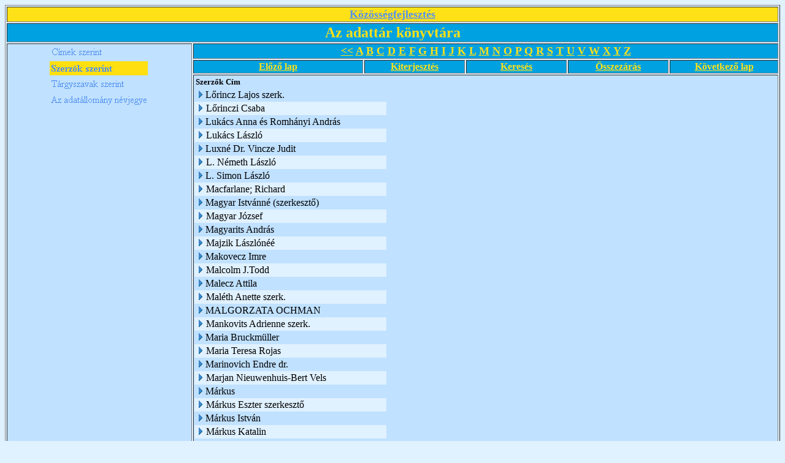

--- FILE ---
content_type: text/html; charset=ISO-8859-2
request_url: http://kka.hu/_Kozossegi_Adattar/Azadatt.nsf/Szerz%C5%91k%20szerinti?OpenView&Start=729&Count=30&Expand=757
body_size: 34393
content:
<!DOCTYPE HTML PUBLIC "-//W3C//DTD HTML 4.01 Transitional//EN">
<html>
<head>
<META HTTP-EQUIV="Content-Type" CONTENT="text/html; charset=ISO-8859-2">         
<meta name="robots" content="noindex">
<title>Az adattár könyvtára - szerzők szerinti nézet</title>
<script language="JavaScript" type="text/javascript">
<!-- 
function fixecblank() {  lg = document.images.length;  for (x = 0; x < lg; x++) {    isrc = document.images[x].src;    i = isrc.indexOf("ecblank");    if (i != -1) {      if ((document.images[x].width==20) || (document.images[x].width==16)) {        document.images[x].width=0;      }    }  }}
// -->
</script>
</head>
<body text="#000000" bgcolor="#E0F1FF" onload="fixecblank()">

<table width="100%" border="1">
<tr valign="top"><td width="100%" bgcolor="#FFE118" colspan="6"><div align="center">
<p><a href="/weblapok.nsf/dd5cab6801f1723585256474005327c8/9ce773b74dbe4803c1256b00005e88ec?OpenDocument"><b><font size="4" color="#5291EF" face="Times New Roman CE">Közösségfejlesztés</font></b></a></div></td></tr>

<tr valign="top"><td width="100%" bgcolor="#00A1E0" colspan="6"><div align="center"><b><font size="5" color="#FFE118" face="Times New Roman CE">Az adattár könyvtára</font></b></div></td></tr>

<tr valign="top"><td width="24%" bgcolor="#C0E1FF" rowspan="5"><div align="center">
<map name="1D2.map">
<area href="/_Kozossegi_Adattar/Azadatt.nsf/$about?OpenAbout" shape="rect" coords="0,78,162,107" alt="">
<area href="/_Kozossegi_Adattar/Azadatt.nsf/T%C3%A1rgyszavak%20szerint?OpenView" shape="rect" coords="1,52,161,79" alt="">
<area href="/_Kozossegi_Adattar/Azadatt.nsf/C%C3%ADmek%20szerinti?OpenView" shape="rect" coords="1,0,159,25" alt=""></map>
<a href="/_Kozossegi_Adattar/Azadatt.nsf/8486f46da796fabec125690f000ca84f?OpenNavigator"><img src="/_Kozossegi_Adattar/Azadatt.nsf/8486f46da796fabec125690f000ca84f/$NavImagemap/0.52?OpenElement&amp;FieldElemFormat=gif" width="162" height="107" usemap="#1D2.map" border="0" ismap></a></div></td><td width="76%" bgcolor="#00A1E0" colspan="5"><div align="center"><b><font size="4" color="#FFE118" face="Times New Roman CE"> </font></b><a href="/_Kozossegi_Adattar/Azadatt.nsf/Szerz%C5%91k%20szerinti?OpenView"><b><font size="4" color="#FFE118" face="Times New Roman CE">&lt;&lt;</font></b></a><b><font size="4" color="#FFE118" face="Times New Roman CE"> </font></b><a href="/_Kozossegi_Adattar/Azadatt.nsf/Szerz%C5%91k%20szerinti?OpenView&amp;StartKey=A"><b><font size="4" color="#FFE118" face="Times New Roman CE">A</font></b></a><b><font size="4" color="#FFE118" face="Times New Roman CE"> </font></b><a href="/_Kozossegi_Adattar/Azadatt.nsf/T%C3%A1rgyszavak%20szerint?OpenView&amp;StartKey=%C3%81"></a><a href="/_Kozossegi_Adattar/Azadatt.nsf/Szerz%C5%91k%20szerinti?OpenView&amp;StartKey=B"><b><font size="4" color="#FFE118" face="Times New Roman CE">B</font></b></a><b><font size="4" color="#FFE118" face="Times New Roman CE"> </font></b><a href="/_Kozossegi_Adattar/Azadatt.nsf/Szerz%C5%91k%20szerinti?OpenView&amp;StartKey=C"><b><font size="4" color="#FFE118" face="Times New Roman CE">C</font></b></a><b><font size="4" color="#FFE118" face="Times New Roman CE"> </font></b><a href="/_Kozossegi_Adattar/Azadatt.nsf/Szerz%C5%91k%20szerinti?OpenView&amp;StartKey=D"><b><font size="4" color="#FFE118" face="Times New Roman CE">D</font></b></a><b><font size="4" color="#FFE118" face="Times New Roman CE"> </font></b><a href="/_Kozossegi_Adattar/Azadatt.nsf/Szerz%C5%91k%20szerinti?OpenView&amp;StartKey=E"><b><font size="4" color="#FFE118" face="Times New Roman CE">E</font></b></a><b><font size="4" color="#FFE118" face="Times New Roman CE"> </font></b><a href="/_Kozossegi_Adattar/Azadatt.nsf/Szerz%C5%91k%20szerinti?OpenView&amp;StartKey=F"><b><font size="4" color="#FFE118" face="Times New Roman CE">F</font></b></a><b><font size="4" color="#FFE118" face="Times New Roman CE"> </font></b><a href="/_Kozossegi_Adattar/Azadatt.nsf/Szerz%C5%91k%20szerinti?OpenView&amp;StartKey=G"><b><font size="4" color="#FFE118" face="Times New Roman CE">G</font></b></a><b><font size="4" color="#FFE118" face="Times New Roman CE"> </font></b><a href="/_Kozossegi_Adattar/Azadatt.nsf/Szerz%C5%91k%20szerinti?OpenView&amp;StartKey=H"><b><font size="4" color="#FFE118" face="Times New Roman CE">H</font></b></a><b><font size="4" color="#FFE118" face="Times New Roman CE"> </font></b><a href="/_Kozossegi_Adattar/Azadatt.nsf/Szerz%C5%91k%20szerinti?OpenView&amp;StartKey=I"><b><font size="4" color="#FFE118" face="Times New Roman CE">I</font></b></a><b><font size="4" color="#FFE118" face="Times New Roman CE"> </font></b><a href="/_Kozossegi_Adattar/Azadatt.nsf/Szerz%C5%91k%20szerinti?OpenView&amp;StartKey=J"><b><font size="4" color="#FFE118" face="Times New Roman CE">J</font></b></a><b><font size="4" color="#FFE118" face="Times New Roman CE"> </font></b><a href="/_Kozossegi_Adattar/Azadatt.nsf/Szerz%C5%91k%20szerinti?OpenView&amp;StartKey=K"><b><font size="4" color="#FFE118" face="Times New Roman CE">K</font></b></a><b><font size="4" color="#FFE118" face="Times New Roman CE"> </font></b><a href="/_Kozossegi_Adattar/Azadatt.nsf/Szerz%C5%91k%20szerinti?OpenView&amp;StartKey=L"><b><font size="4" color="#FFE118" face="Times New Roman CE">L</font></b></a><b><font size="4" color="#FFE118" face="Times New Roman CE"> </font></b><a href="/_Kozossegi_Adattar/Azadatt.nsf/Szerz%C5%91k%20szerinti?OpenView&amp;StartKey=M"><b><font size="4" color="#FFE118" face="Times New Roman CE">M</font></b></a><b><font size="4" color="#FFE118" face="Times New Roman CE"> </font></b><a href="/_Kozossegi_Adattar/Azadatt.nsf/Szerz%C5%91k%20szerinti?OpenView&amp;StartKey=N"><b><font size="4" color="#FFE118" face="Times New Roman CE">N</font></b></a><b><font size="4" color="#FFE118" face="Times New Roman CE"> </font></b><a href="/_Kozossegi_Adattar/Azadatt.nsf/Szerz%C5%91k%20szerinti?OpenView&amp;StartKey=O"><b><font size="4" color="#FFE118" face="Times New Roman CE">O</font></b></a><b><font size="4" color="#FFE118" face="Times New Roman CE"> </font></b><a href="/_Kozossegi_Adattar/Azadatt.nsf/Szerz%C5%91k%20szerinti?OpenView&amp;StartKey=P"><b><font size="4" color="#FFE118" face="Times New Roman CE">P</font></b></a><b><font size="4" color="#FFE118" face="Times New Roman CE"> </font></b><a href="/_Kozossegi_Adattar/Azadatt.nsf/Szerz%C5%91k%20szerinti?OpenView&amp;StartKey=Q"><b><font size="4" color="#FFE118" face="Times New Roman CE">Q</font></b></a><b><font size="4" color="#FFE118" face="Times New Roman CE"> </font></b><a href="/_Kozossegi_Adattar/Azadatt.nsf/Szerz%C5%91k%20szerinti?OpenView&amp;StartKey=R"><b><font size="4" color="#FFE118" face="Times New Roman CE">R</font></b></a><b><font size="4" color="#FFE118" face="Times New Roman CE"> </font></b><a href="/_Kozossegi_Adattar/Azadatt.nsf/Szerz%C5%91k%20szerinti?OpenView&amp;StartKey=S"><b><font size="4" color="#FFE118" face="Times New Roman CE">S</font></b></a><b><font size="4" color="#FFE118" face="Times New Roman CE"> </font></b><a href="/_Kozossegi_Adattar/Azadatt.nsf/Szerz%C5%91k%20szerinti?OpenView&amp;StartKey=T"><b><font size="4" color="#FFE118" face="Times New Roman CE">T</font></b></a><b><font size="4" color="#FFE118" face="Times New Roman CE"> </font></b><a href="/_Kozossegi_Adattar/Azadatt.nsf/Szerz%C5%91k%20szerinti?OpenView&amp;StartKey=U"><b><font size="4" color="#FFE118" face="Times New Roman CE">U</font></b></a><b><font size="4" color="#FFE118" face="Times New Roman CE"> </font></b><a href="/_Kozossegi_Adattar/Azadatt.nsf/Szerz%C5%91k%20szerinti?OpenView&amp;StartKey=V"><b><font size="4" color="#FFE118" face="Times New Roman CE">V</font></b></a><b><font size="4" color="#FFE118" face="Times New Roman CE"> </font></b><a href="/_Kozossegi_Adattar/Azadatt.nsf/Szerz%C5%91k%20szerinti?OpenView&amp;StartKey=W"><b><font size="4" color="#FFE118" face="Times New Roman CE">W</font></b></a><b><font size="4" color="#FFE118" face="Times New Roman CE"> </font></b><a href="/_Kozossegi_Adattar/Azadatt.nsf/Szerz%C5%91k%20szerinti?OpenView&amp;StartKey=X"><b><font size="4" color="#FFE118" face="Times New Roman CE">X</font></b></a><b><font size="4" color="#FFE118" face="Times New Roman CE"> </font></b><a href="/_Kozossegi_Adattar/Azadatt.nsf/Szerz%C5%91k%20szerinti?OpenView&amp;StartKey=Y"><b><font size="4" color="#FFE118" face="Times New Roman CE">Y</font></b></a><b><font size="4" color="#FFE118" face="Times New Roman CE"> </font></b><a href="/_Kozossegi_Adattar/Azadatt.nsf/Szerz%C5%91k%20szerinti?OpenView&amp;StartKey=Z"><b><font size="4" color="#FFE118" face="Times New Roman CE">Z</font></b></a></div></td></tr>

<tr valign="top"><td width="22%" bgcolor="#00A1E0"><div align="center"><a href="/_Kozossegi_Adattar/Azadatt.nsf/Szerz%C5%91k%20szerinti?OpenView&amp;Start=700&amp;Count=30&amp;Expand=757#757"><b><font color="#FFE118" face="Times New Roman CE">Előző lap</font></b></a></div></td><td width="13%" bgcolor="#00A1E0"><div align="center"><a href="/_Kozossegi_Adattar/Azadatt.nsf/Szerz%C5%91k%20szerinti?OpenView&amp;Start=729&amp;Count=30&amp;ExpandView"><b><font color="#FFE118" face="Times New Roman CE">Kiterjesztés</font></b></a></div></td><td width="13%" bgcolor="#00A1E0"><div align="center"><a href="/_Kozossegi_Adattar/Azadatt.nsf/cb64d6a7ffc532248525670c0080efa5/$searchForm?SearchView"><b><font color="#FFE118" face="Times New Roman CE">Keresés</font></b></a></div></td><td width="13%" bgcolor="#00A1E0"><div align="center"><a href="/_Kozossegi_Adattar/Azadatt.nsf/Szerz%C5%91k%20szerinti?OpenView&amp;Start=729&amp;Count=30&amp;CollapseView"><b><font color="#FFE118" face="Times New Roman CE">Összezárás</font></b></a></div></td><td width="14%" bgcolor="#00A1E0"><div align="center"><a href="/_Kozossegi_Adattar/Azadatt.nsf/Szerz%C5%91k%20szerinti?OpenView&amp;Start=757.1&amp;Count=30&amp;Expand=757#757"><b><font color="#FFE118" face="Times New Roman CE">Következő lap</font></b></a></div></td></tr>

<tr valign="top"><td width="76%" bgcolor="#C0E1FF" colspan="5">
<table border="0" cellpadding="2" cellspacing="0">
<tr><th nowrap align="left"><b><font size="2">Szerzők</font></b></th><th nowrap align="left"><b><font size="2">Cím</font></b></th><th></th></tr>

<tr valign="top"><td colspan="2">
<table border="0" cellspacing="0" cellpadding="0">
<tr valign="top"><td><a href="/_Kozossegi_Adattar/Azadatt.nsf/Szerz%C5%91k%20szerinti?OpenView&amp;Start=729&amp;Count=30&amp;Expand=729#729" target="_self"><img src="/icons/expand.gif" border="0" height="16" width="16" alt="Show details for Lőrincz Lajos szerk."></a></td><td>Lőrincz Lajos szerk.</td></tr>
</table>
</td><td></td></tr>

<tr valign="top" bgcolor="#E0F1FF"><td colspan="2">
<table border="0" cellspacing="0" cellpadding="0">
<tr valign="top"><td><a href="/_Kozossegi_Adattar/Azadatt.nsf/Szerz%C5%91k%20szerinti?OpenView&amp;Start=729&amp;Count=30&amp;Expand=730#730" target="_self"><img src="/icons/expand.gif" border="0" height="16" width="16" alt="Show details for Lőrinczi Csaba"></a><img src="/icons/ecblank.gif" border="0" height="16" width="1" alt=""></td><td>Lőrinczi Csaba<img src="/icons/ecblank.gif" border="0" height="1" width="16" alt=""></td></tr>
</table>
</td><td><img src="/icons/ecblank.gif" border="0" height="16" width="1" alt=""></td></tr>

<tr valign="top"><td colspan="2">
<table border="0" cellspacing="0" cellpadding="0">
<tr valign="top"><td><a href="/_Kozossegi_Adattar/Azadatt.nsf/Szerz%C5%91k%20szerinti?OpenView&amp;Start=729&amp;Count=30&amp;Expand=731#731" target="_self"><img src="/icons/expand.gif" border="0" height="16" width="16" alt="Show details for Lukács Anna és Romhányi András"></a></td><td>Lukács Anna és Romhányi András</td></tr>
</table>
</td><td></td></tr>

<tr valign="top" bgcolor="#E0F1FF"><td colspan="2">
<table border="0" cellspacing="0" cellpadding="0">
<tr valign="top"><td><a href="/_Kozossegi_Adattar/Azadatt.nsf/Szerz%C5%91k%20szerinti?OpenView&amp;Start=729&amp;Count=30&amp;Expand=732#732" target="_self"><img src="/icons/expand.gif" border="0" height="16" width="16" alt="Show details for Lukács László"></a><img src="/icons/ecblank.gif" border="0" height="16" width="1" alt=""></td><td>Lukács László<img src="/icons/ecblank.gif" border="0" height="1" width="16" alt=""></td></tr>
</table>
</td><td><img src="/icons/ecblank.gif" border="0" height="16" width="1" alt=""></td></tr>

<tr valign="top"><td colspan="2">
<table border="0" cellspacing="0" cellpadding="0">
<tr valign="top"><td><a href="/_Kozossegi_Adattar/Azadatt.nsf/Szerz%C5%91k%20szerinti?OpenView&amp;Start=729&amp;Count=30&amp;Expand=733#733" target="_self"><img src="/icons/expand.gif" border="0" height="16" width="16" alt="Show details for Luxné Dr. Vincze Judit"></a></td><td>Luxné Dr. Vincze Judit</td></tr>
</table>
</td><td></td></tr>

<tr valign="top" bgcolor="#E0F1FF"><td colspan="2">
<table border="0" cellspacing="0" cellpadding="0">
<tr valign="top"><td><a href="/_Kozossegi_Adattar/Azadatt.nsf/Szerz%C5%91k%20szerinti?OpenView&amp;Start=729&amp;Count=30&amp;Expand=734#734" target="_self"><img src="/icons/expand.gif" border="0" height="16" width="16" alt="Show details for L. Németh László"></a><img src="/icons/ecblank.gif" border="0" height="16" width="1" alt=""></td><td>L. Németh László<img src="/icons/ecblank.gif" border="0" height="1" width="16" alt=""></td></tr>
</table>
</td><td><img src="/icons/ecblank.gif" border="0" height="16" width="1" alt=""></td></tr>

<tr valign="top"><td colspan="2">
<table border="0" cellspacing="0" cellpadding="0">
<tr valign="top"><td><a href="/_Kozossegi_Adattar/Azadatt.nsf/Szerz%C5%91k%20szerinti?OpenView&amp;Start=729&amp;Count=30&amp;Expand=735#735" target="_self"><img src="/icons/expand.gif" border="0" height="16" width="16" alt="Show details for L. Simon László"></a></td><td>L. Simon László</td></tr>
</table>
</td><td></td></tr>

<tr valign="top" bgcolor="#E0F1FF"><td colspan="2">
<table border="0" cellspacing="0" cellpadding="0">
<tr valign="top"><td><a href="/_Kozossegi_Adattar/Azadatt.nsf/Szerz%C5%91k%20szerinti?OpenView&amp;Start=729&amp;Count=30&amp;Expand=736#736" target="_self"><img src="/icons/expand.gif" border="0" height="16" width="16" alt="Show details for Macfarlane; Richard"></a><img src="/icons/ecblank.gif" border="0" height="16" width="1" alt=""></td><td>Macfarlane; Richard<img src="/icons/ecblank.gif" border="0" height="1" width="16" alt=""></td></tr>
</table>
</td><td><img src="/icons/ecblank.gif" border="0" height="16" width="1" alt=""></td></tr>

<tr valign="top"><td colspan="2">
<table border="0" cellspacing="0" cellpadding="0">
<tr valign="top"><td><a href="/_Kozossegi_Adattar/Azadatt.nsf/Szerz%C5%91k%20szerinti?OpenView&amp;Start=729&amp;Count=30&amp;Expand=737#737" target="_self"><img src="/icons/expand.gif" border="0" height="16" width="16" alt="Show details for Magyar Istvánné (szerkesztő)"></a></td><td>Magyar Istvánné (szerkesztő)</td></tr>
</table>
</td><td></td></tr>

<tr valign="top" bgcolor="#E0F1FF"><td colspan="2">
<table border="0" cellspacing="0" cellpadding="0">
<tr valign="top"><td><a href="/_Kozossegi_Adattar/Azadatt.nsf/Szerz%C5%91k%20szerinti?OpenView&amp;Start=729&amp;Count=30&amp;Expand=738#738" target="_self"><img src="/icons/expand.gif" border="0" height="16" width="16" alt="Show details for Magyar József"></a><img src="/icons/ecblank.gif" border="0" height="16" width="1" alt=""></td><td>Magyar József<img src="/icons/ecblank.gif" border="0" height="1" width="16" alt=""></td></tr>
</table>
</td><td><img src="/icons/ecblank.gif" border="0" height="16" width="1" alt=""></td></tr>

<tr valign="top"><td colspan="2">
<table border="0" cellspacing="0" cellpadding="0">
<tr valign="top"><td><a href="/_Kozossegi_Adattar/Azadatt.nsf/Szerz%C5%91k%20szerinti?OpenView&amp;Start=729&amp;Count=30&amp;Expand=739#739" target="_self"><img src="/icons/expand.gif" border="0" height="16" width="16" alt="Show details for Magyarits András"></a></td><td>Magyarits András</td></tr>
</table>
</td><td></td></tr>

<tr valign="top" bgcolor="#E0F1FF"><td colspan="2">
<table border="0" cellspacing="0" cellpadding="0">
<tr valign="top"><td><a href="/_Kozossegi_Adattar/Azadatt.nsf/Szerz%C5%91k%20szerinti?OpenView&amp;Start=729&amp;Count=30&amp;Expand=740#740" target="_self"><img src="/icons/expand.gif" border="0" height="16" width="16" alt="Show details for Majzik Lászlónéé"></a><img src="/icons/ecblank.gif" border="0" height="16" width="1" alt=""></td><td>Majzik Lászlónéé<img src="/icons/ecblank.gif" border="0" height="1" width="16" alt=""></td></tr>
</table>
</td><td><img src="/icons/ecblank.gif" border="0" height="16" width="1" alt=""></td></tr>

<tr valign="top"><td colspan="2">
<table border="0" cellspacing="0" cellpadding="0">
<tr valign="top"><td><a href="/_Kozossegi_Adattar/Azadatt.nsf/Szerz%C5%91k%20szerinti?OpenView&amp;Start=729&amp;Count=30&amp;Expand=741#741" target="_self"><img src="/icons/expand.gif" border="0" height="16" width="16" alt="Show details for Makovecz Imre"></a></td><td>Makovecz Imre</td></tr>
</table>
</td><td></td></tr>

<tr valign="top" bgcolor="#E0F1FF"><td colspan="2">
<table border="0" cellspacing="0" cellpadding="0">
<tr valign="top"><td><a href="/_Kozossegi_Adattar/Azadatt.nsf/Szerz%C5%91k%20szerinti?OpenView&amp;Start=729&amp;Count=30&amp;Expand=742#742" target="_self"><img src="/icons/expand.gif" border="0" height="16" width="16" alt="Show details for Malcolm J.Todd"></a><img src="/icons/ecblank.gif" border="0" height="16" width="1" alt=""></td><td>Malcolm J.Todd<img src="/icons/ecblank.gif" border="0" height="1" width="16" alt=""></td></tr>
</table>
</td><td><img src="/icons/ecblank.gif" border="0" height="16" width="1" alt=""></td></tr>

<tr valign="top"><td colspan="2">
<table border="0" cellspacing="0" cellpadding="0">
<tr valign="top"><td><a href="/_Kozossegi_Adattar/Azadatt.nsf/Szerz%C5%91k%20szerinti?OpenView&amp;Start=729&amp;Count=30&amp;Expand=743#743" target="_self"><img src="/icons/expand.gif" border="0" height="16" width="16" alt="Show details for Malecz Attila"></a></td><td>Malecz Attila</td></tr>
</table>
</td><td></td></tr>

<tr valign="top" bgcolor="#E0F1FF"><td colspan="2">
<table border="0" cellspacing="0" cellpadding="0">
<tr valign="top"><td><a href="/_Kozossegi_Adattar/Azadatt.nsf/Szerz%C5%91k%20szerinti?OpenView&amp;Start=729&amp;Count=30&amp;Expand=744#744" target="_self"><img src="/icons/expand.gif" border="0" height="16" width="16" alt="Show details for Maléth Anette szerk."></a><img src="/icons/ecblank.gif" border="0" height="16" width="1" alt=""></td><td>Maléth Anette szerk.<img src="/icons/ecblank.gif" border="0" height="1" width="16" alt=""></td></tr>
</table>
</td><td><img src="/icons/ecblank.gif" border="0" height="16" width="1" alt=""></td></tr>

<tr valign="top"><td colspan="2">
<table border="0" cellspacing="0" cellpadding="0">
<tr valign="top"><td><a href="/_Kozossegi_Adattar/Azadatt.nsf/Szerz%C5%91k%20szerinti?OpenView&amp;Start=729&amp;Count=30&amp;Expand=745#745" target="_self"><img src="/icons/expand.gif" border="0" height="16" width="16" alt="Show details for MALGORZATA OCHMAN"></a></td><td>MALGORZATA OCHMAN</td></tr>
</table>
</td><td></td></tr>

<tr valign="top" bgcolor="#E0F1FF"><td colspan="2">
<table border="0" cellspacing="0" cellpadding="0">
<tr valign="top"><td><a href="/_Kozossegi_Adattar/Azadatt.nsf/Szerz%C5%91k%20szerinti?OpenView&amp;Start=729&amp;Count=30&amp;Expand=746#746" target="_self"><img src="/icons/expand.gif" border="0" height="16" width="16" alt="Show details for Mankovits Adrienne szerk."></a><img src="/icons/ecblank.gif" border="0" height="16" width="1" alt=""></td><td>Mankovits Adrienne szerk.<img src="/icons/ecblank.gif" border="0" height="1" width="16" alt=""></td></tr>
</table>
</td><td><img src="/icons/ecblank.gif" border="0" height="16" width="1" alt=""></td></tr>

<tr valign="top"><td colspan="2">
<table border="0" cellspacing="0" cellpadding="0">
<tr valign="top"><td><a href="/_Kozossegi_Adattar/Azadatt.nsf/Szerz%C5%91k%20szerinti?OpenView&amp;Start=729&amp;Count=30&amp;Expand=747#747" target="_self"><img src="/icons/expand.gif" border="0" height="16" width="16" alt="Show details for Maria Bruckmüller"></a></td><td>Maria Bruckmüller</td></tr>
</table>
</td><td></td></tr>

<tr valign="top" bgcolor="#E0F1FF"><td colspan="2">
<table border="0" cellspacing="0" cellpadding="0">
<tr valign="top"><td><a href="/_Kozossegi_Adattar/Azadatt.nsf/Szerz%C5%91k%20szerinti?OpenView&amp;Start=729&amp;Count=30&amp;Expand=748#748" target="_self"><img src="/icons/expand.gif" border="0" height="16" width="16" alt="Show details for Maria Teresa Rojas"></a><img src="/icons/ecblank.gif" border="0" height="16" width="1" alt=""></td><td>Maria Teresa Rojas<img src="/icons/ecblank.gif" border="0" height="1" width="16" alt=""></td></tr>
</table>
</td><td><img src="/icons/ecblank.gif" border="0" height="16" width="1" alt=""></td></tr>

<tr valign="top"><td colspan="2">
<table border="0" cellspacing="0" cellpadding="0">
<tr valign="top"><td><a href="/_Kozossegi_Adattar/Azadatt.nsf/Szerz%C5%91k%20szerinti?OpenView&amp;Start=729&amp;Count=30&amp;Expand=749#749" target="_self"><img src="/icons/expand.gif" border="0" height="16" width="16" alt="Show details for Marinovich Endre dr."></a></td><td>Marinovich Endre dr.</td></tr>
</table>
</td><td></td></tr>

<tr valign="top" bgcolor="#E0F1FF"><td colspan="2">
<table border="0" cellspacing="0" cellpadding="0">
<tr valign="top"><td><a href="/_Kozossegi_Adattar/Azadatt.nsf/Szerz%C5%91k%20szerinti?OpenView&amp;Start=729&amp;Count=30&amp;Expand=750#750" target="_self"><img src="/icons/expand.gif" border="0" height="16" width="16" alt="Show details for Marjan Nieuwenhuis-Bert Vels"></a><img src="/icons/ecblank.gif" border="0" height="16" width="1" alt=""></td><td>Marjan Nieuwenhuis-Bert Vels<img src="/icons/ecblank.gif" border="0" height="1" width="16" alt=""></td></tr>
</table>
</td><td><img src="/icons/ecblank.gif" border="0" height="16" width="1" alt=""></td></tr>

<tr valign="top"><td colspan="2">
<table border="0" cellspacing="0" cellpadding="0">
<tr valign="top"><td><a href="/_Kozossegi_Adattar/Azadatt.nsf/Szerz%C5%91k%20szerinti?OpenView&amp;Start=729&amp;Count=30&amp;Expand=751#751" target="_self"><img src="/icons/expand.gif" border="0" height="16" width="16" alt="Show details for Márkus"></a></td><td>Márkus</td></tr>
</table>
</td><td></td></tr>

<tr valign="top" bgcolor="#E0F1FF"><td colspan="2">
<table border="0" cellspacing="0" cellpadding="0">
<tr valign="top"><td><a href="/_Kozossegi_Adattar/Azadatt.nsf/Szerz%C5%91k%20szerinti?OpenView&amp;Start=729&amp;Count=30&amp;Expand=752#752" target="_self"><img src="/icons/expand.gif" border="0" height="16" width="16" alt="Show details for Márkus Eszter szerkesztő"></a><img src="/icons/ecblank.gif" border="0" height="16" width="1" alt=""></td><td>Márkus Eszter szerkesztő<img src="/icons/ecblank.gif" border="0" height="1" width="16" alt=""></td></tr>
</table>
</td><td><img src="/icons/ecblank.gif" border="0" height="16" width="1" alt=""></td></tr>

<tr valign="top"><td colspan="2">
<table border="0" cellspacing="0" cellpadding="0">
<tr valign="top"><td><a href="/_Kozossegi_Adattar/Azadatt.nsf/Szerz%C5%91k%20szerinti?OpenView&amp;Start=729&amp;Count=30&amp;Expand=753#753" target="_self"><img src="/icons/expand.gif" border="0" height="16" width="16" alt="Show details for Márkus István"></a></td><td>Márkus István</td></tr>
</table>
</td><td></td></tr>

<tr valign="top" bgcolor="#E0F1FF"><td colspan="2">
<table border="0" cellspacing="0" cellpadding="0">
<tr valign="top"><td><a href="/_Kozossegi_Adattar/Azadatt.nsf/Szerz%C5%91k%20szerinti?OpenView&amp;Start=729&amp;Count=30&amp;Expand=754#754" target="_self"><img src="/icons/expand.gif" border="0" height="16" width="16" alt="Show details for Márkus Katalin"></a><img src="/icons/ecblank.gif" border="0" height="16" width="1" alt=""></td><td>Márkus Katalin<img src="/icons/ecblank.gif" border="0" height="1" width="16" alt=""></td></tr>
</table>
</td><td><img src="/icons/ecblank.gif" border="0" height="16" width="1" alt=""></td></tr>

<tr valign="top"><td colspan="2">
<table border="0" cellspacing="0" cellpadding="0">
<tr valign="top"><td><a href="/_Kozossegi_Adattar/Azadatt.nsf/Szerz%C5%91k%20szerinti?OpenView&amp;Start=729&amp;Count=30&amp;Expand=755#755" target="_self"><img src="/icons/expand.gif" border="0" height="16" width="16" alt="Show details for Marlies Glasius"></a></td><td>Marlies Glasius</td></tr>
</table>
</td><td></td></tr>

<tr valign="top" bgcolor="#E0F1FF"><td colspan="2">
<table border="0" cellspacing="0" cellpadding="0">
<tr valign="top"><td><a href="/_Kozossegi_Adattar/Azadatt.nsf/Szerz%C5%91k%20szerinti?OpenView&amp;Start=729&amp;Count=30&amp;Expand=756#756" target="_self"><img src="/icons/expand.gif" border="0" height="16" width="16" alt="Show details for Marois György"></a><img src="/icons/ecblank.gif" border="0" height="16" width="1" alt=""></td><td>Marois György<img src="/icons/ecblank.gif" border="0" height="1" width="16" alt=""></td></tr>
</table>
</td><td><img src="/icons/ecblank.gif" border="0" height="16" width="1" alt=""></td></tr>

<tr valign="top"><td colspan="2">
<table border="0" cellspacing="0" cellpadding="0">
<tr valign="top"><td><a name="757"></a><a href="/_Kozossegi_Adattar/Azadatt.nsf/Szerz%C5%91k%20szerinti?OpenView&amp;Start=729&amp;Count=30&amp;Collapse=757#757" target="_self"><img src="/icons/collapse.gif" border="0" height="16" width="16" alt="Hide details for Marosi Sándor dr."></a></td><td>Marosi Sándor dr.</td></tr>
</table>
</td><td></td></tr>

<tr valign="top" bgcolor="#E0F1FF"><td><img src="/icons/ecblank.gif" border="0" height="16" width="1" alt=""></td><td><img src="/icons/ecblank.gif" border="0" height="1" width="16" alt=""><a href="/_Kozossegi_Adattar/Azadatt.nsf/cb64d6a7ffc532248525670c0080efa5/3c7593ed10723ea585256640006a0d68?OpenDocument">Magyarország kistájainak katasztere I-II.</a></td><td><img src="/icons/ecblank.gif" border="0" height="16" width="1" alt=""></td></tr>
</table>
</td></tr>

<tr valign="top"><td width="22%" bgcolor="#00A1E0"><div align="center"><a href="/_Kozossegi_Adattar/Azadatt.nsf/Szerz%C5%91k%20szerinti?OpenView&amp;Start=700&amp;Count=30&amp;Expand=757#757"><b><font color="#FFE118" face="Times New Roman CE">Előző lap</font></b></a></div></td><td width="13%" bgcolor="#00A1E0"><div align="center"><a href="/_Kozossegi_Adattar/Azadatt.nsf/Szerz%C5%91k%20szerinti?OpenView&amp;Start=729&amp;Count=30&amp;ExpandView"><b><font color="#FFE118" face="Times New Roman CE">Kiterjesztés</font></b></a></div></td><td width="13%" bgcolor="#00A1E0"><div align="center"><a href="/_Kozossegi_Adattar/Azadatt.nsf/cb64d6a7ffc532248525670c0080efa5/$searchForm?SearchView"><b><font color="#FFE118" face="Times New Roman CE">Keresés</font></b></a></div></td><td width="13%" bgcolor="#00A1E0"><div align="center"><a href="/_Kozossegi_Adattar/Azadatt.nsf/Szerz%C5%91k%20szerinti?OpenView&amp;Start=729&amp;Count=30&amp;CollapseView"><b><font color="#FFE118" face="Times New Roman CE">Összezárás</font></b></a></div></td><td width="14%" bgcolor="#00A1E0"><div align="center"><a href="/_Kozossegi_Adattar/Azadatt.nsf/Szerz%C5%91k%20szerinti?OpenView&amp;Start=757.1&amp;Count=30&amp;Expand=757#757"><b><font color="#FFE118" face="Times New Roman CE">Következő lap</font></b></a></div></td></tr>

<tr valign="top"><td width="76%" bgcolor="#00A1E0" colspan="5"><div align="center"><b><font size="4" color="#FFE118" face="Times New Roman CE"> </font></b><a href="/_Kozossegi_Adattar/Azadatt.nsf/Szerz%C5%91k%20szerinti?OpenView"><b><font size="4" color="#FFE118" face="Times New Roman CE">&lt;&lt;</font></b></a><b><font size="4" color="#FFE118" face="Times New Roman CE"> </font></b><a href="/_Kozossegi_Adattar/Azadatt.nsf/Szerz%C5%91k%20szerinti?OpenView&amp;StartKey=A"><b><font size="4" color="#FFE118" face="Times New Roman CE">A</font></b></a><b><font size="4" color="#FFE118" face="Times New Roman CE"> </font></b><a href="/_Kozossegi_Adattar/Azadatt.nsf/T%C3%A1rgyszavak%20szerint?OpenView&amp;StartKey=%C3%81"></a><a href="/_Kozossegi_Adattar/Azadatt.nsf/Szerz%C5%91k%20szerinti?OpenView&amp;StartKey=B"><b><font size="4" color="#FFE118" face="Times New Roman CE">B</font></b></a><b><font size="4" color="#FFE118" face="Times New Roman CE"> </font></b><a href="/_Kozossegi_Adattar/Azadatt.nsf/Szerz%C5%91k%20szerinti?OpenView&amp;StartKey=C"><b><font size="4" color="#FFE118" face="Times New Roman CE">C</font></b></a><b><font size="4" color="#FFE118" face="Times New Roman CE"> </font></b><a href="/_Kozossegi_Adattar/Azadatt.nsf/Szerz%C5%91k%20szerinti?OpenView&amp;StartKey=D"><b><font size="4" color="#FFE118" face="Times New Roman CE">D</font></b></a><b><font size="4" color="#FFE118" face="Times New Roman CE"> </font></b><a href="/_Kozossegi_Adattar/Azadatt.nsf/Szerz%C5%91k%20szerinti?OpenView&amp;StartKey=E"><b><font size="4" color="#FFE118" face="Times New Roman CE">E</font></b></a><b><font size="4" color="#FFE118" face="Times New Roman CE"> </font></b><a href="/_Kozossegi_Adattar/Azadatt.nsf/Szerz%C5%91k%20szerinti?OpenView&amp;StartKey=F"><b><font size="4" color="#FFE118" face="Times New Roman CE">F</font></b></a><b><font size="4" color="#FFE118" face="Times New Roman CE"> </font></b><a href="/_Kozossegi_Adattar/Azadatt.nsf/Szerz%C5%91k%20szerinti?OpenView&amp;StartKey=G"><b><font size="4" color="#FFE118" face="Times New Roman CE">G</font></b></a><b><font size="4" color="#FFE118" face="Times New Roman CE"> </font></b><a href="/_Kozossegi_Adattar/Azadatt.nsf/Szerz%C5%91k%20szerinti?OpenView&amp;StartKey=H"><b><font size="4" color="#FFE118" face="Times New Roman CE">H</font></b></a><b><font size="4" color="#FFE118" face="Times New Roman CE"> </font></b><a href="/_Kozossegi_Adattar/Azadatt.nsf/Szerz%C5%91k%20szerinti?OpenView&amp;StartKey=I"><b><font size="4" color="#FFE118" face="Times New Roman CE">I</font></b></a><b><font size="4" color="#FFE118" face="Times New Roman CE"> </font></b><a href="/_Kozossegi_Adattar/Azadatt.nsf/Szerz%C5%91k%20szerinti?OpenView&amp;StartKey=J"><b><font size="4" color="#FFE118" face="Times New Roman CE">J</font></b></a><b><font size="4" color="#FFE118" face="Times New Roman CE"> </font></b><a href="/_Kozossegi_Adattar/Azadatt.nsf/Szerz%C5%91k%20szerinti?OpenView&amp;StartKey=K"><b><font size="4" color="#FFE118" face="Times New Roman CE">K</font></b></a><b><font size="4" color="#FFE118" face="Times New Roman CE"> </font></b><a href="/_Kozossegi_Adattar/Azadatt.nsf/Szerz%C5%91k%20szerinti?OpenView&amp;StartKey=L"><b><font size="4" color="#FFE118" face="Times New Roman CE">L</font></b></a><b><font size="4" color="#FFE118" face="Times New Roman CE"> </font></b><a href="/_Kozossegi_Adattar/Azadatt.nsf/Szerz%C5%91k%20szerinti?OpenView&amp;StartKey=M"><b><font size="4" color="#FFE118" face="Times New Roman CE">M</font></b></a><b><font size="4" color="#FFE118" face="Times New Roman CE"> </font></b><a href="/_Kozossegi_Adattar/Azadatt.nsf/Szerz%C5%91k%20szerinti?OpenView&amp;StartKey=N"><b><font size="4" color="#FFE118" face="Times New Roman CE">N</font></b></a><b><font size="4" color="#FFE118" face="Times New Roman CE"> </font></b><a href="/_Kozossegi_Adattar/Azadatt.nsf/Szerz%C5%91k%20szerinti?OpenView&amp;StartKey=O"><b><font size="4" color="#FFE118" face="Times New Roman CE">O</font></b></a><b><font size="4" color="#FFE118" face="Times New Roman CE"> </font></b><a href="/_Kozossegi_Adattar/Azadatt.nsf/Szerz%C5%91k%20szerinti?OpenView&amp;StartKey=P"><b><font size="4" color="#FFE118" face="Times New Roman CE">P</font></b></a><b><font size="4" color="#FFE118" face="Times New Roman CE"> </font></b><a href="/_Kozossegi_Adattar/Azadatt.nsf/Szerz%C5%91k%20szerinti?OpenView&amp;StartKey=Q"><b><font size="4" color="#FFE118" face="Times New Roman CE">Q</font></b></a><b><font size="4" color="#FFE118" face="Times New Roman CE"> </font></b><a href="/_Kozossegi_Adattar/Azadatt.nsf/Szerz%C5%91k%20szerinti?OpenView&amp;StartKey=R"><b><font size="4" color="#FFE118" face="Times New Roman CE">R</font></b></a><b><font size="4" color="#FFE118" face="Times New Roman CE"> </font></b><a href="/_Kozossegi_Adattar/Azadatt.nsf/Szerz%C5%91k%20szerinti?OpenView&amp;StartKey=S"><b><font size="4" color="#FFE118" face="Times New Roman CE">S</font></b></a><b><font size="4" color="#FFE118" face="Times New Roman CE"> </font></b><a href="/_Kozossegi_Adattar/Azadatt.nsf/Szerz%C5%91k%20szerinti?OpenView&amp;StartKey=T"><b><font size="4" color="#FFE118" face="Times New Roman CE">T</font></b></a><b><font size="4" color="#FFE118" face="Times New Roman CE"> </font></b><a href="/_Kozossegi_Adattar/Azadatt.nsf/Szerz%C5%91k%20szerinti?OpenView&amp;StartKey=U"><b><font size="4" color="#FFE118" face="Times New Roman CE">U</font></b></a><b><font size="4" color="#FFE118" face="Times New Roman CE"> </font></b><a href="/_Kozossegi_Adattar/Azadatt.nsf/Szerz%C5%91k%20szerinti?OpenView&amp;StartKey=V"><b><font size="4" color="#FFE118" face="Times New Roman CE">V</font></b></a><b><font size="4" color="#FFE118" face="Times New Roman CE"> </font></b><a href="/_Kozossegi_Adattar/Azadatt.nsf/Szerz%C5%91k%20szerinti?OpenView&amp;StartKey=W"><b><font size="4" color="#FFE118" face="Times New Roman CE">W</font></b></a><b><font size="4" color="#FFE118" face="Times New Roman CE"> </font></b><a href="/_Kozossegi_Adattar/Azadatt.nsf/Szerz%C5%91k%20szerinti?OpenView&amp;StartKey=X"><b><font size="4" color="#FFE118" face="Times New Roman CE">X</font></b></a><b><font size="4" color="#FFE118" face="Times New Roman CE"> </font></b><a href="/_Kozossegi_Adattar/Azadatt.nsf/Szerz%C5%91k%20szerinti?OpenView&amp;StartKey=Y"><b><font size="4" color="#FFE118" face="Times New Roman CE">Y</font></b></a><b><font size="4" color="#FFE118" face="Times New Roman CE"> </font></b><a href="/_Kozossegi_Adattar/Azadatt.nsf/Szerz%C5%91k%20szerinti?OpenView&amp;StartKey=Z"><b><font size="4" color="#FFE118" face="Times New Roman CE">Z</font></b></a></div></td></tr>

<tr valign="top"><td width="100%" bgcolor="#FFE118" colspan="6"><div align="center"><a href="/weblapok.nsf/dd5cab6801f1723585256474005327c8/9ce773b74dbe4803c1256b00005e88ec?OpenDocument"><b><font size="4" color="#5291EF" face="Times New Roman CE">Közösségfejlesztés</font></b></a></div></td></tr>
</table>
<div align="center"><img src="/_Kozossegi_Adattar/Azadatt.nsf/ef48830616b01668c125690f000ce45f/$Body/0.3BB6?OpenElement&amp;FieldElemFormat=gif" width="200" height="76"></div></body>
</html>
